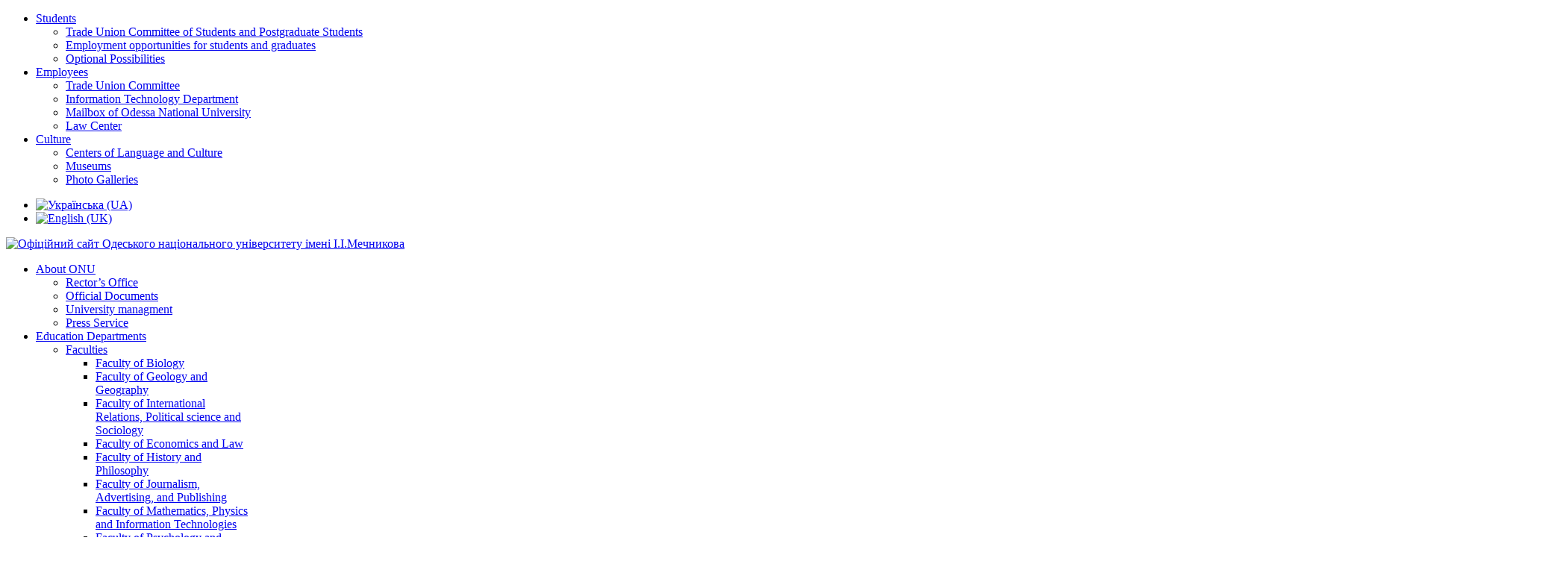

--- FILE ---
content_type: text/html; charset=utf-8
request_url: https://onu.edu.ua/en/international-cooperation/the-head-of-the-department-of-theory-and-practice-of-translation
body_size: 13924
content:
    


    


<!DOCTYPE html>
<html  lang="uk-ua">
<head>
	<base href="https://onu.edu.ua/en/international-cooperation/the-head-of-the-department-of-theory-and-practice-of-translation" />
	<meta http-equiv="content-type" content="text/html; charset=utf-8" />
	<meta name="keywords" content="ону, ону мечникова, мечникова одесса, мечникова, университет мечникова, одеський національний університет імені і. і. мечникова, мечникова одесса поступление, одеський національний університет, onu, Odessa I.I. Mechnikov national university" />
	<meta name="robots" content="max-snippet:-1, max-image-preview:large, max-video-preview:-1" />
	<meta name="twitter:card" content="summary" />
	<meta name="twitter:title" content="The Head of the Department of Theory and Practice of Translation" />
	<meta name="twitter:description" content="The Head of the Department of Theory and Practice of Translation, Associate Professor Iryna Raevska and Department’s Associate Professor Olga Grynko visited Brussels with a study tour to the European..." />
	<meta name="description" content="The Head of the Department of Theory and Practice of Translation, Associate Professor Iryna Raevska and Department’s Associate Professor Olga Grynko v..." />
	<meta name="generator" content="Odessa I.I. Mechnikov national university" />
	<title>The Head of the Department of Theory and Practice of Translation</title>
	<link href="/en/international-cooperation/the-head-of-the-department-of-theory-and-practice-of-translation" rel="canonical" />
	<link href="/favicon.ico" rel="shortcut icon" type="image/vnd.microsoft.icon" />
	<link href="https://cdn.jsdelivr.net/npm/magnific-popup@1.1.0/dist/magnific-popup.min.css" rel="stylesheet" type="text/css" />
	<link href="https://cdn.jsdelivr.net/npm/simple-line-icons@2.4.1/css/simple-line-icons.css" rel="stylesheet" type="text/css" />
	<link href="/components/com_k2/css/k2.css?v=2.10.3&b=20200429" rel="stylesheet" type="text/css" />
	<link href="https://onu.edu.ua/plugins/system/ytshortcodes/shortcodes/gallery/css/gallery.css" rel="stylesheet" type="text/css" />
	<link href="/plugins/system/jce/css/content.css?aa754b1f19c7df490be4b958cf085e7c" rel="stylesheet" type="text/css" />
	<link href="/templates/sj_university2/asset/bootstrap/css/bootstrap.min.css" rel="stylesheet" type="text/css" />
	<link href="/templates/sj_university2/css/system/sticky.css" rel="stylesheet" type="text/css" />
	<link href="/templates/sj_university2/css/template-default.css" rel="stylesheet" type="text/css" />
	<link href="/templates/sj_university2/css/system/pattern.css" rel="stylesheet" type="text/css" />
	<link href="/templates/sj_university2/css/your_css.css" rel="stylesheet" type="text/css" />
	<link href="/templates/sj_university2/asset/fonts/awesome/css/font-awesome.min.css" rel="stylesheet" type="text/css" />
	<link href="/templates/sj_university2/css/responsive.css" rel="stylesheet" type="text/css" />
	<link href="https://onu.edu.ua/plugins/system/ytshortcodes/shortcodes/qrcode/css/qr-code.css" rel="stylesheet" type="text/css" />
	<link href="https://onu.edu.ua/plugins/system/ytshortcodes/shortcodes/social_icon/css/social_icon.css" rel="stylesheet" type="text/css" />
	<link href="/modules/mod_jbcookies/assets/css/jbcookies.css?f2bd5bc72cc20fbea1d23892b262a660" rel="stylesheet" type="text/css" />
	<link href="/modules/mod_sj_flat_menu/assets/css/styles-responsive.css" rel="stylesheet" type="text/css" />
	<link href="/modules/mod_sj_flat_menu/assets/css/styles.css" rel="stylesheet" type="text/css" />
	<link href="/media/mod_languages/css/template.css" rel="stylesheet" type="text/css" />
	<link href="/plugins/system/ytshortcodes/assets/css/shortcodes.css" rel="stylesheet" type="text/css" />
	<link href="https://onu.edu.ua/plugins/system/ytshortcodes/assets/css/font-awesome.min.css" rel="stylesheet" type="text/css" />
	<link href="/media/system/css/modal.css?f2bd5bc72cc20fbea1d23892b262a660" rel="stylesheet" type="text/css" />
	<style type="text/css">

                        /* K2 - Magnific Popup Overrides */
                        .mfp-iframe-holder {padding:10px;}
                        .mfp-iframe-holder .mfp-content {max-width:100%;width:100%;height:100%;}
                        .mfp-iframe-scaler iframe {background:#fff;padding:10px;box-sizing:border-box;box-shadow:none;}
                    #gallery_6969138aadf3214416751211768493962 .item-gallery{padding:5px; border: 0px solid #4e9e41}.container{width:1250px}
	</style>
	<script type="application/json" class="joomla-script-options new">{"csrf.token":"124ab07a456e3a44ba31d137364ebb15","system.paths":{"root":"","base":""}}</script>
	<script src="/media/jui/js/jquery.min.js?f2bd5bc72cc20fbea1d23892b262a660" type="text/javascript"></script>
	<script src="/media/jui/js/jquery-noconflict.js?f2bd5bc72cc20fbea1d23892b262a660" type="text/javascript"></script>
	<script src="/media/jui/js/jquery-migrate.min.js?f2bd5bc72cc20fbea1d23892b262a660" type="text/javascript"></script>
	<script src="https://cdn.jsdelivr.net/npm/magnific-popup@1.1.0/dist/jquery.magnific-popup.min.js" type="text/javascript"></script>
	<script src="/media/k2/assets/js/k2.frontend.js?v=2.10.3&b=20200429&sitepath=/" type="text/javascript"></script>
	<script src="https://onu.edu.ua/plugins/system/ytshortcodes/assets/js/jquery.prettyPhoto.js" type="text/javascript"></script>
	<script src="https://onu.edu.ua/templates/sj_university2/asset/bootstrap/js/bootstrap.min.js" type="text/javascript"></script>
	<script src="https://onu.edu.ua/templates/sj_university2/js/ytsticky.js" type="text/javascript"></script>
	<script src="https://onu.edu.ua/templates/sj_university2/js/yt-script.js" type="text/javascript"></script>
	<script src="https://onu.edu.ua/templates/sj_university2/menusys/class/mega/assets/jquery.megamenu.js" type="text/javascript"></script>
	<script src="https://onu.edu.ua/templates/sj_university2/menusys/class/common/js/jquery.easing.1.3.js" type="text/javascript"></script>
	<script src="https://onu.edu.ua/plugins/system/ytshortcodes/assets/js/prettify.js" type="text/javascript"></script>
	<script src="https://onu.edu.ua/plugins/system/ytshortcodes/assets/js/shortcodes.js" type="text/javascript"></script>
	<script src="/media/system/js/mootools-core.js?f2bd5bc72cc20fbea1d23892b262a660" type="text/javascript"></script>
	<script src="/media/system/js/core.js?f2bd5bc72cc20fbea1d23892b262a660" type="text/javascript"></script>
	<script src="/media/system/js/mootools-more.js?f2bd5bc72cc20fbea1d23892b262a660" type="text/javascript"></script>
	<script src="/media/system/js/modal.js?f2bd5bc72cc20fbea1d23892b262a660" type="text/javascript"></script>
	<script type="application/x-k2-headers">
{"Last-Modified": "Fri, 19 Apr 2024 09:44:32 GMT", "ETag": "ddc4b3d94097067f3ff3382118f9b76a"}
	</script>
	<script type="application/ld+json">

                {
                    "@context": "https://schema.org",
                    "@type": "Article",
                    "mainEntityOfPage": {
                        "@type": "WebPage",
                        "@id": "https://onu.edu.ua/en/international-cooperation/the-head-of-the-department-of-theory-and-practice-of-translation"
                    },
                    "url": "https://onu.edu.ua/en/international-cooperation/the-head-of-the-department-of-theory-and-practice-of-translation",
                    "headline": "The Head of the Department of Theory and Practice of Translation",
                    "datePublished": "2024-04-19 09:44:32",
                    "dateModified": "2024-04-19 09:44:32",
                    "author": {
                        "@type": "Person",
                        "name": "Редактор",
                        "url": "https://onu.edu.ua/en/international-cooperation/author/236-pedaktop"
                    },
                    "publisher": {
                        "@type": "Organization",
                        "name": "Офіційний сайт Одеського національного університету імені І.І.Мечникова",
                        "url": "https://onu.edu.ua/",
                        "logo": {
                            "@type": "ImageObject",
                            "name": "Офіційний сайт Одеського національного університету імені І.І.Мечникова",
                            "width": "",
                            "height": "",
                            "url": "https://onu.edu.ua/"
                        }
                    },
                    "articleSection": "https://onu.edu.ua/en/international-cooperation",
                    "keywords": "ону, ону мечникова, мечникова одесса, мечникова, университет мечникова, одеський національний університет імені і. і. мечникова, мечникова одесса поступление, одеський національний університет, onu, Odessa I.I. Mechnikov national university",
                    "description": "The Head of the Department of Theory and Practice of Translation, Associate Professor Iryna Raevska and Department’s Associate Professor Olga Grynko visited Brussels with a study tour to the European Parliament. The visit has become a part of the grant programme awarded to our Master&#039;s degree programme &quot;Translation from the English and a Second Foreign Language into Ukrainian&quot;. Within the grant implementation, the programme is focused on conference interpreting training. ",
                    "articleBody": "The Head of the Department of Theory and Practice of Translation, Associate Professor Iryna Raevska and Department’s Associate Professor Olga Grynko visited Brussels with a study tour to the European Parliament. The visit has become a part of the grant programme awarded to our Master&#039;s degree programme &quot;Translation from the English and a Second Foreign Language into Ukrainian&quot;. Within the grant implementation, the programme is focused on conference interpreting training.   Five Ukrainian universities from Odesa, Lviv, Kropyvnytskyi, Kharkiv and Ivano-Frankivsk won the EU Parliament’s grants to train conference interpreters. It was an extremely busy week, full of meetings, communication, training, and networking. The format of the meetings was interactive and engaging. The representatives of various Directorates-Generals and units of the European Parliament spoke about various aspects of EU multilingualism policy and the growing need for Ukrainian interpreters. In their turn, the representatives of the Ukrainian universities outlined the peculiarities and challenges of interpreter training in Ukraine. Both organisers and visit’s participants expressed their hope that this visit would be the beginning of close and fruitful cooperation between the European institutions and Ukrainian universities specialising in conference interpreting training. Show all    "
                }
                
	</script>
	<script type="text/javascript">

		jQuery(function($) {
			SqueezeBox.initialize({});
			initSqueezeBox();
			$(document).on('subform-row-add', initSqueezeBox);

			function initSqueezeBox(event, container)
			{
				SqueezeBox.assign($(container || document).find('a.modal').get(), {
					parse: 'rel'
				});
			}
		});

		window.jModalClose = function () {
			SqueezeBox.close();
		};

		// Add extra modal close functionality for tinyMCE-based editors
		document.onreadystatechange = function () {
			if (document.readyState == 'interactive' && typeof tinyMCE != 'undefined' && tinyMCE)
			{
				if (typeof window.jModalClose_no_tinyMCE === 'undefined')
				{
					window.jModalClose_no_tinyMCE = typeof(jModalClose) == 'function'  ?  jModalClose  :  false;

					jModalClose = function () {
						if (window.jModalClose_no_tinyMCE) window.jModalClose_no_tinyMCE.apply(this, arguments);
						tinyMCE.activeEditor.windowManager.close();
					};
				}

				if (typeof window.SqueezeBoxClose_no_tinyMCE === 'undefined')
				{
					if (typeof(SqueezeBox) == 'undefined')  SqueezeBox = {};
					window.SqueezeBoxClose_no_tinyMCE = typeof(SqueezeBox.close) == 'function'  ?  SqueezeBox.close  :  false;

					SqueezeBox.close = function () {
						if (window.SqueezeBoxClose_no_tinyMCE)  window.SqueezeBoxClose_no_tinyMCE.apply(this, arguments);
						tinyMCE.activeEditor.windowManager.close();
					};
				}
			}
		};
		
	</script>
	<script type="text/javascript">var TMPL_NAME = "sj_university2";var TMPL_COOKIE = ["bgimage","themecolor","templateLayout","menustyle","activeNotice","typelayout"];</script>
	<!-- Start: Google Structured Data -->
			
<script type="application/ld+json" data-type="gsd">
{
    "@context": "https://schema.org",
    "@type": "BreadcrumbList",
    "itemListElement": [
        {
            "@type": "ListItem",
            "position": 1,
            "name": "Home",
            "item": "https://onu.edu.ua/en/"
        },
        {
            "@type": "ListItem",
            "position": 2,
            "name": "International cooperation",
            "item": "https://onu.edu.ua/en/international-cooperation"
        },
        {
            "@type": "ListItem",
            "position": 3,
            "name": "The Head of the Department of Theory and Practice of Translation",
            "item": "https://onu.edu.ua/en/international-cooperation/the-head-of-the-department-of-theory-and-practice-of-translation"
        }
    ]
}
</script>
			<!-- End: Google Structured Data -->

<link href="https://fonts.googleapis.com/css?family=Montserrat&amp;subset=latin,latin-ext" rel="stylesheet" type="text/css">
    <meta name="HandheldFriendly" content="true"/>
	<meta name="format-detection" content="telephone=no">
	<meta name="apple-mobile-web-app-capable" content="YES" />
    <!--<meta http-equiv="content-type" content="text/html; charset=utf-8" />-->
	
	<!-- META FOR IOS & HANDHELD -->
			<meta name="viewport" content="width=device-width, initial-scale=1.0, user-scalable=yes"/>
		
	<!-- LINK FOR FAVICON -->
			<link rel="icon" type="image/x-icon" href="/images/favicon.ico" />
    	
    
	<!-- Google Tag Manager -->
<script>(function(w,d,s,l,i){w[l]=w[l]||[];w[l].push({'gtm.start':
new Date().getTime(),event:'gtm.js'});var f=d.getElementsByTagName(s)[0],
j=d.createElement(s),dl=l!='dataLayer'?'&l='+l:'';j.async=true;j.src=
'https://www.googletagmanager.com/gtm.js?id='+i+dl;f.parentNode.insertBefore(j,f);
})(window,document,'script','dataLayer','GTM-NNZ3HMD');</script>
<!-- End Google Tag Manager -->
</head>
<body id="bd" class="home-layout1 res" >
	
	<!-- Google Tag Manager (noscript) -->
<noscript><iframe src="https://www.googletagmanager.com/ns.html?id=GTM-NNZ3HMD"
height="0" width="0" style="display:none;visibility:hidden"></iframe></noscript>
<!-- End Google Tag Manager (noscript) -->
<div id="fb-root"></div>
<script async defer src="https://connect.facebook.net/en_US/sdk.js#xfbml=1&version=v3.2"></script>
	<div id="yt_wrapper" class="layout-wide">
		
		<header id="yt_header" class="block">						<div class="container">
							<div class="row">
									<div id="top1"  class="col-md-8 " >
			
<ul class="menu ">
<li class="item-1450 deeper parent"><a href="/en/infostud" >Students</a><ul class="yt-list"><li class="item-1453"><a href="http://studprofkom.onu.edu.ua/" >Trade Union Committee of Students and Postgraduate Students</a></li><li class="item-1458"><a href="/en/infostud/employment" >Employment opportunities for students and graduates</a></li><li class="item-1459"><a href="/en/infostud/opportun" >Optional Possibilities</a></li></ul></li><li class="item-1462 deeper parent"><a href="/en/lawcenter" >Employees</a><ul class="yt-list"><li class="item-1463"><a href="http://profcom.onu.edu.ua/" >Trade Union Committee</a></li><li class="item-1469"><a href="http://info.onu.edu.ua/" >Information Technology Department</a></li><li class="item-1471"><a href="http://mail.onu.edu.ua/" >Mailbox of Odessa National University</a></li><li class="item-1473"><a href="/en/lawcenter" >Law Center</a></li></ul></li><li class="item-1498 deeper parent"><a href="/en/culture" >Culture</a><ul class="yt-list"><li class="item-1499"><a href="/en/?Itemid=1882" >Centers of Language and Culture</a></li><li class="item-1501"><a href="/en/culture/museums" >Museums</a></li><li class="item-1502"><a href="/en/culture/gallery" >Photo Galleries</a></li></ul></li></ul>

		</div>
				<div id="top2"  class="col-md-4 " >
			    	
	<div class="module  " >
	    	    <div class="modcontent clearfix">
			<div class="mod-languages ">

	<ul class="lang-inline">
						<li class="" >
			<a href="/uk/mizhnarodne-spivrobitnytstvo">
							<img src="/media/mod_languages/images/uk_ua.gif" alt="Українська (UA)" title="Українська (UA)" />						</a>
			</li>
								<li class="lang-active" >
			<a href="/en/international-cooperation">
							<img src="/media/mod_languages/images/en_gb.gif" alt="English (UK)" title="English (UK)" />						</a>
			</li>
				</ul>

</div>

<script type="text/javascript">
jQuery(document).ready(function($) {
	var ua = navigator.userAgent,
	_device = (ua.match(/iPad/i)||ua.match(/iPhone/i)||ua.match(/iPod/i)) ? "smartphone" : "desktop";
	
	if(_device == "desktop") {
		$(".mod-languages").bind('hover', function() {
			$(this).children(".dropdown-toggle").addClass(function(){
				if($(this).hasClass("open")){
					$(this).removeClass("open");
					return "";
				}
				return "open";
			});
			$(this).children(".dropdown-menu").slideToggle();
		});
	}else{
		$('.mod-languages .dropdown-toggle').bind('touchstart', function(){
			$('.mod-languages .dropdown-menu').toggle();
		});
	}
});
</script>	    </div>
	</div>
    
		</div>
									</div>
						</div>
						
                    </header>			<nav id="yt_menuwrap" class="block">						<div class="container">
							<div class="row">
									<div id="yt_logo" class="col-md-3 col-sm-12"  >
						
			<a class="logo" href="/" title="Офіційний сайт Одеського національного університету імені І.І.Мечникова">
				<img data-placeholder="no" src="https://onu.edu.ua/images/logo_eng.svg" alt="Офіційний сайт Одеського національного університету імені І.І.Мечникова" style="width:autopx;height:autopx;"  />
			</a>
           
                </div>
				<div id="yt_mainmenu" class="col-md-9 col-sm-12 "  >
			<ul id="meganavigator" class="clearfix navi "><li class="level1 first havechild ">
	<a title="About ONU" class="level1 first havechild  item-link" href="https://onu.edu.ua/"><span class="menu-title">About ONU</span></a>	
			<!-- open mega-content div -->
		<div class="level2 menu mega-content" >
			<div class="mega-content-inner clearfix" style="width:500px">
			
				
									<div class="mega-col first more" style="width:50%;">
						<ul class="subnavi level2"><li class="level2 first ">
	<a title="Rector’s Office" class="level2 first  item-link" href="/en/geninfo/rectorate"><span class="menu-title">Rector’s Office</span></a>	
	</li>

<li class="level2 last ">
	<a title="Official Documents" class="level2 last  item-link" href="/en/geninfo/official-documents"><span class="menu-title">Official Documents</span></a>	
	</li>

</ul>					</div>
									<div class="mega-col last more" style="width:50%;">
						<ul class="subnavi level2"><li class="level2 first ">
	<a title="University managment" class="level2 first  item-link" href="/en/geninfo/contactus"><span class="menu-title">University managment</span></a>	
	</li>

<li class="level2 last ">
	<a title="Press Service" class="level2 last  item-link" href="https://onu.edu.ua/uk/geninfo/press"><span class="menu-title">Press Service</span></a>	
	</li>

</ul>					</div>
							
		</div>
	</div>
		</li>

<li class="level1 havechild ">
	<a title="Education Departments" class="level1 havechild  item-link" href="/en/structure"><span class="menu-title">Education Departments</span></a>	
			<!-- open mega-content div -->
		<div class="level2 menu mega-content" >
			<div class="mega-content-inner clearfix" >
			
				
									<div class="mega-col first one" >
						<ul class="subnavi level2"><li class="level2 first havechild ">
	<a title="Faculties" class="level2 first havechild  item-link" href="/en/structure/faculty"><span class="menu-title">Faculties</span></a>	
			<!-- open mega-content div -->
		<div class="level3 menu mega-content" >
			<div class="mega-content-inner clearfix" style="width:500px">
			
				
									<div class="mega-col first more" style="width:50%;">
						<ul class="subnavi level3"><li class="level3 first ">
	<a title="Faculty of Biology " class="level3 first  item-link" href="http://onu.edu.ua/en/structure/faculty/bio"><span class="menu-title">Faculty of Biology </span></a>	
	</li>

<li class="level3 ">
	<a title="Faculty of Geology and Geography " class="level3  item-link" href="http://onu.edu.ua/en/structure/faculty/ggf"><span class="menu-title">Faculty of Geology and Geography </span></a>	
	</li>

<li class="level3 ">
	<a title="Faculty of International Relations, Political science and Sociology" class="level3  item-link" href="http://onu.edu.ua/en/structure/faculty/isn"><span class="menu-title">Faculty of International Relations, Political science and Sociology</span></a>	
	</li>

<li class="level3 ">
	<a title="Faculty of Economics and Law " class="level3  item-link" href="http://onu.edu.ua/en/structure/faculty/epf"><span class="menu-title">Faculty of Economics and Law </span></a>	
	</li>

<li class="level3 last ">
	<a title="Faculty of History and Philosophy " class="level3 last  item-link" href="http://onu.edu.ua/en/structure/faculty/history"><span class="menu-title">Faculty of History and Philosophy </span></a>	
	</li>

</ul>					</div>
									<div class="mega-col last more" style="width:50%;">
						<ul class="subnavi level3"><li class="level3 first ">
	<a title="Faculty of Journalism, Advertising, and Publishing " class="level3 first  item-link" href="http://onu.edu.ua/en/structure/faculty/journal"><span class="menu-title">Faculty of Journalism, Advertising, and Publishing </span></a>	
	</li>

<li class="level3 ">
	<a title="Faculty of Mathematics, Physics and Information Technologies" class="level3  item-link" href="http://onu.edu.ua/en/structure/faculty/imem"><span class="menu-title">Faculty of Mathematics, Physics and Information Technologies</span></a>	
	</li>

<li class="level3 ">
	<a title="Faculty of Psychology and Social Work" class="level3  item-link" href="http://onu.edu.ua/en/structure/faculty/iipo"><span class="menu-title">Faculty of Psychology and Social Work</span></a>	
	</li>

<li class="level3 ">
	<a title="Faculty of Romance and Germanic Philology " class="level3  item-link" href="http://onu.edu.ua/en/structure/faculty/rgf"><span class="menu-title">Faculty of Romance and Germanic Philology </span></a>	
	</li>

<li class="level3 last ">
	<a title="Faculty of Chemistry " class="level3 last  item-link" href="http://onu.edu.ua/en/structure/faculty/chem"><span class="menu-title">Faculty of Chemistry </span></a>	
	</li>

</ul>					</div>
							
		</div>
	</div>
		</li>

<li class="level2 last ">
	<a title="Other Education Departments" class="level2 last  item-link" href="/en/structure/filials"><span class="menu-title">Other Education Departments</span></a>	
	</li>

</ul>					</div>
							
		</div>
	</div>
		</li>

<li class="level1 havechild ">
	<a title="Entrants" class="level1 havechild  item-link" href="http://vstup.onu.edu.ua/"><span class="menu-title">Entrants</span></a>	
			<!-- open mega-content div -->
		<div class="level2 menu mega-content" >
			<div class="mega-content-inner clearfix" style="width:500px">
			
				
									<div class="mega-col first more" style="width:50%;">
						<ul class="subnavi level2"><li class="level2 first ">
	<a title="International Students" class="level2 first  item-link" href="http://imo.onu.edu.ua/en/"><span class="menu-title">International Students</span></a>	
	</li>

</ul>					</div>
									<div class="mega-col last more" style="width:50%;">
						<ul class="subnavi level2"><li class="level2 first ">
	<a title="Educational programs in English" class="level2 first  item-link" href="/en/educational-programs-in-english"><span class="menu-title">Educational programs in English</span></a>	
	</li>

</ul>					</div>
							
		</div>
	</div>
		</li>

<li class="level1 havechild ">
	<a title="International Relations" class="level1 havechild  item-link" href="/en/inter-depart"><span class="menu-title">International Relations</span></a>	
			<!-- open mega-content div -->
		<div class="level2 menu mega-content" >
			<div class="mega-content-inner clearfix" style="width:500px">
			
				
									<div class="mega-col first more" style="width:50%;">
						<ul class="subnavi level2"><li class="level2 first ">
	<a title="Office for International Relations" class="level2 first  item-link" href="/en/inter-depart"><span class="menu-title">Office for International Relations</span></a>	
	</li>

<li class="level2 ">
	<a title="Erasmus Office" class="level2  item-link" href="/en/erasmus"><span class="menu-title">Erasmus Office</span></a>	
	</li>

<li class="level2 last ">
	<a title="Preparatory Department for International Students" class="level2 last  item-link" href="http://imo.onu.edu.ua/en/preparatory-department"><span class="menu-title">Preparatory Department for International Students</span></a>	
	</li>

</ul>					</div>
									<div class="mega-col last more" style="width:50%;">
						<ul class="subnavi level2"><li class="level2 first ">
	<a title="Centers of Language and Culture" class="level2 first  item-link" href="/en/culture/languages"><span class="menu-title">Centers of Language and Culture</span></a>	
	</li>

<li class="level2 ">
	<a title="Academic research projects" class="level2  item-link" href="/en/academic-projects"><span class="menu-title">Academic research projects</span></a>	
	</li>

<li class="level2 last ">
	<a title="Institute of International Education " class="level2 last  item-link" href="http://imo.onu.edu.ua/en/"><span class="menu-title">Institute of International Education </span></a>	
	</li>

</ul>					</div>
							
		</div>
	</div>
		</li>

<li class="level1 last havechild ">
	<a title="Research" class="level1 last havechild  item-link" href="/en/science"><span class="menu-title">Research</span></a>	
			<!-- open mega-content div -->
		<div class="level2 menu mega-content" >
			<div class="mega-content-inner clearfix" style="width:500px">
			
				
									<div class="mega-col first more" style="width:50%;">
						<ul class="subnavi level2"><li class="level2 first ">
	<a title="Research Department" class="level2 first  item-link" href="/en/science/nauchdosl"><span class="menu-title">Research Department</span></a>	
	</li>

<li class="level2 ">
	<a title="Research Library" class="level2  item-link" href="/en/science/scientific_library"><span class="menu-title">Research Library</span></a>	
	</li>

<li class="level2 ">
	<a title="Botanic Garden" class="level2  item-link" href="/en/science/botanicgarden"><span class="menu-title">Botanic Garden</span></a>	
	</li>

<li class="level2 ">
	<a title="Scientific events" class="level2  item-link" href="/en/science/scientific-activities/science-conf"><span class="menu-title">Scientific events</span></a>	
	</li>

<li class="level2 last ">
	<a title="Regulatory documents" class="level2 last  item-link" href="/en/science/current-dev"><span class="menu-title">Regulatory documents</span></a>	
	</li>

</ul>					</div>
									<div class="mega-col last more" style="width:50%;">
						<ul class="subnavi level2"><li class="level2 first ">
	<a title="Scientific Publications" class="level2 first  item-link" href="http://lib.onu.edu.ua/en/periodicheskie-izdaniya-onu-arhiv/"><span class="menu-title">Scientific Publications</span></a>	
	</li>

<li class="level2 ">
	<a title="Academic Programs &quot;Totalitarian phenomenon&quot;" class="level2  item-link" href="/en/science/sprograms"><span class="menu-title">Academic Programs &quot;Totalitarian phenomenon&quot;</span></a>	
	</li>

<li class="level2 ">
	<a title="NCP Horizon 2020" class="level2  item-link" href="http://horizon.onu.edu.ua/"><span class="menu-title">NCP Horizon 2020</span></a>	
	</li>

<li class="level2 ">
	<a title="Specialized Examining Council for Doctoral Thesis Defense" class="level2  item-link" href="/en/science/spec_sci_council"><span class="menu-title">Specialized Examining Council for Doctoral Thesis Defense</span></a>	
	</li>

<li class="level2 last ">
	<a title="Young Scientists Community" class="level2 last  item-link" href="/en/science/young_academ"><span class="menu-title">Young Scientists Community</span></a>	
	</li>

</ul>					</div>
							
		</div>
	</div>
		</li>

</ul>	<script type="text/javascript">
				jQuery(function($){
            $('#meganavigator').megamenu({ 
            	'wrap':'#yt_menuwrap .container',
            	'easing': 'easeInQuad',
				'mm_timeout': '250',
				'justify':'left'
            });
	    });
		
	</script>
	
		<div id="yt-responivemenu" class="yt-resmenu ">
			<button data-target=".nav-collapse" data-toggle="collapse" class="btn btn-navbar collapsed" type="button">
				<i class="fa fa-bars"></i> Menu			</button>
			<div id="resmenu_sidebar" class="nav-collapse collapse" >
				<ul class="nav resmenu">
				    <li class="haveChild level1"><a title="About ONU" href='https://onu.edu.ua/'>About ONU</a>							<span class="menuress-toggle"></span>
            				<div class="res-wrapnav">
				<ul class="nav">
			    <li><a title="Rector’s Office" href='/en/geninfo/rectorate'>Rector’s Office</a>        </li>
        <li><a title="Official Documents" href='/en/geninfo/official-documents'>Official Documents</a>        </li>
        <li><a title="University managment" href='/en/geninfo/contactus'>University managment</a>        </li>
        <li><a title="Press Service" href='https://onu.edu.ua/uk/geninfo/press'>Press Service</a>        </li>
    				</ul>
				</div>
			</li>
            <li class="haveChild level1"><a title="Education Departments" href='/en/structure'>Education Departments</a>							<span class="menuress-toggle"></span>
            				<div class="res-wrapnav">
				<ul class="nav">
			    <li class="haveChild level2"><a title="Faculties" href='/en/structure/faculty'>Faculties</a>							<span class="menuress-toggle"></span>
            				<div class="res-wrapnav">
				<ul class="nav">
			    <li><a title="Faculty of Biology " href='http://onu.edu.ua/en/structure/faculty/bio'>Faculty of Biology </a>        </li>
        <li><a title="Faculty of Geology and Geography " href='http://onu.edu.ua/en/structure/faculty/ggf'>Faculty of Geology and Geography </a>        </li>
        <li><a title="Faculty of International Relations, Political science and Sociology" href='http://onu.edu.ua/en/structure/faculty/isn'>Faculty of International Relations, Political science and Sociology</a>        </li>
        <li><a title="Faculty of Economics and Law " href='http://onu.edu.ua/en/structure/faculty/epf'>Faculty of Economics and Law </a>        </li>
        <li><a title="Faculty of History and Philosophy " href='http://onu.edu.ua/en/structure/faculty/history'>Faculty of History and Philosophy </a>        </li>
        <li><a title="Faculty of Journalism, Advertising, and Publishing " href='http://onu.edu.ua/en/structure/faculty/journal'>Faculty of Journalism, Advertising, and Publishing </a>        </li>
        <li><a title="Faculty of Mathematics, Physics and Information Technologies" href='http://onu.edu.ua/en/structure/faculty/imem'>Faculty of Mathematics, Physics and Information Technologies</a>        </li>
        <li><a title="Faculty of Psychology and Social Work" href='http://onu.edu.ua/en/structure/faculty/iipo'>Faculty of Psychology and Social Work</a>        </li>
        <li><a title="Faculty of Romance and Germanic Philology " href='http://onu.edu.ua/en/structure/faculty/rgf'>Faculty of Romance and Germanic Philology </a>        </li>
        <li><a title="Faculty of Chemistry " href='http://onu.edu.ua/en/structure/faculty/chem'>Faculty of Chemistry </a>        </li>
    				</ul>
				</div>
			</li>
            <li><a title="Other Education Departments" href='/en/structure/filials'>Other Education Departments</a>        </li>
    				</ul>
				</div>
			</li>
            <li class="haveChild level1"><a title="Entrants" href='http://vstup.onu.edu.ua/'>Entrants</a>							<span class="menuress-toggle"></span>
            				<div class="res-wrapnav">
				<ul class="nav">
			    <li><a title="International Students" href='http://imo.onu.edu.ua/en/'>International Students</a>        </li>
        <li><a title="Educational programs in English" href='/en/educational-programs-in-english'>Educational programs in English</a>        </li>
    				</ul>
				</div>
			</li>
            <li class="haveChild level1"><a title="International Relations" href='/en/inter-depart'>International Relations</a>							<span class="menuress-toggle"></span>
            				<div class="res-wrapnav">
				<ul class="nav">
			    <li><a title="Office for International Relations" href='/en/inter-depart'>Office for International Relations</a>        </li>
        <li><a title="Erasmus Office" href='/en/erasmus'>Erasmus Office</a>        </li>
        <li><a title="Preparatory Department for International Students" href='http://imo.onu.edu.ua/en/preparatory-department'>Preparatory Department for International Students</a>        </li>
        <li><a title="Centers of Language and Culture" href='/en/culture/languages'>Centers of Language and Culture</a>        </li>
        <li><a title="Academic research projects" href='/en/academic-projects'>Academic research projects</a>        </li>
        <li><a title="Institute of International Education " href='http://imo.onu.edu.ua/en/'>Institute of International Education </a>        </li>
    				</ul>
				</div>
			</li>
            <li class="haveChild level1"><a title="Research" href='/en/science'>Research</a>							<span class="menuress-toggle"></span>
            				<div class="res-wrapnav">
				<ul class="nav">
			    <li><a title="Research Department" href='/en/science/nauchdosl'>Research Department</a>        </li>
        <li><a title="Research Library" href='/en/science/scientific_library'>Research Library</a>        </li>
        <li><a title="Botanic Garden" href='/en/science/botanicgarden'>Botanic Garden</a>        </li>
        <li><a title="Scientific events" href='/en/science/scientific-activities/science-conf'>Scientific events</a>        </li>
        <li><a title="Regulatory documents" href='/en/science/current-dev'>Regulatory documents</a>        </li>
        <li><a title="Scientific Publications" href='http://lib.onu.edu.ua/en/periodicheskie-izdaniya-onu-arhiv/'>Scientific Publications</a>        </li>
        <li><a title="Academic Programs &quot;Totalitarian phenomenon&quot;" href='/en/science/sprograms'>Academic Programs &quot;Totalitarian phenomenon&quot;</a>        </li>
        <li><a title="NCP Horizon 2020" href='http://horizon.onu.edu.ua/'>NCP Horizon 2020</a>        </li>
        <li><a title="Specialized Examining Council for Doctoral Thesis Defense" href='/en/science/spec_sci_council'>Specialized Examining Council for Doctoral Thesis Defense</a>        </li>
        <li><a title="Young Scientists Community" href='/en/science/young_academ'>Young Scientists Community</a>        </li>
    				</ul>
				</div>
			</li>
        				</ul>
			</div>
			
		</div>
	<script type="text/javascript">
	
	/*jQuery(document).click(function (e) {
		if (!jQuery(e.target).hasClass("nav-collapse") && jQuery(e.target).parents(".nav-collapse").length === 0) {
				jQuery('#resmenu_sidebar').removeClass('in');
		}
	});*/
	
	jQuery(document).ready(function($) {
		$('.btn-navbar').click(function(){
				$(this).children().toggleClass('fa-times');
		});
		$("ul.resmenu li.haveChild").each(function() {
			$(this).children(".res-wrapnav").css('display', 'none');
			var ua = navigator.userAgent,
			event = (ua.match(/iPad/i)) ? "touchstart" : "click";
			$(this).children(".menuress-toggle").bind(event, function() {
				
				$(this).siblings(".res-wrapnav").slideDown(350);
				$(this).parent().siblings("li").children(".res-wrapnav").slideUp(350);
				$(this).parent().siblings("li").removeClass("active");
				
				$(this).parent().addClass(function(){
					if($(this).hasClass("active")){
						$(this).removeClass("active");
						$(this).children(".res-wrapnav").slideToggle();
						return "";
					}
					return "active";
				});
				
				
			});
			
		});
		
	});
</script>        </div>
									</div>
						</div>
						
                    </nav>			<section id="yt_breadcrumb" class="block">						<div class="container">
							<div class="row">
									<div id="breadcrumb"  class="col-sm-12" >
			    	
	<div class="module  " >
	    	    <div class="modcontent clearfix">
			
<ul class="breadcrumb">
	<li><a href="/en/" class="pathway">Home</a><span class="divider">/</span></li><li><a href="/en/international-cooperation" class="pathway">International cooperation</a><span class="divider">/</span></li><li class="active"><span>The Head of the Department of Theory and Practice of Translation</span></li></ul>
	    </div>
	</div>
    
		</div>
									</div>
						</div>
						
                    </section>			<section id="content" class="   no-right block com_k2">						
						<div  class="container">
							<div  class="row">
								<aside id="content_left" class="col-md-3 col-sm-12">		<div id="left"   class="col-sm-12" >
			    	
	<div class="module  " >
	    	    <div class="modcontent clearfix">
			
    <div class="pretext"></div>

			<!--[if lt IE 9]><ul class="sj-flat-menu accordion-menu  lt-ie9 " id="sj_flat_menu_4403046761768493962"><![endif]-->
			<!--[if IE 9]><ul class="sj-flat-menu accordion-menu " id="sj_flat_menu_4403046761768493962"><![endif]-->
			<!--[if gt IE 9]><!--><ul class="sj-flat-menu accordion-menu " id="sj_flat_menu_4403046761768493962"><!--<![endif]-->
            <li ><div class='fm-item '><div class='fm-button' ></div><div class='fm-link' ><a  href='/en/events'>Events</a></div></div></li><li ><div class='fm-item '><div class='fm-button' ></div><div class='fm-link' ><a  href='/en/announcement'>Announcement</a></div></div></li><li ><div class='fm-item '><div class='fm-button' ><img class='fm-icon' title='Faculties' alt='Faculties' src='https://onu.edu.ua/modules/mod_sj_flat_menu/assets/images/icon_normal.png'/></div><div class='fm-link' ><a  href='/en/faculties'>Faculties</a></div></div><div class='fm-container'><ul><li ><div class='fm-item '><div class='fm-button' ></div><div class='fm-link' ><a  href='/en/faculties/faculty-of-biology'>Faculty of Biology</a></div></div></li><li ><div class='fm-item '><div class='fm-button' ></div><div class='fm-link' ><a  href='/en/faculties/faculty-of-geology-and-geography'>Faculty of Geology and Geography</a></div></div></li><li ><div class='fm-item '><div class='fm-button' ></div><div class='fm-link' ><a  href='/en/faculties/faculty-of-international-relations-political-science-and-sociology'>Faculty of International Relations, Political science and Sociology</a></div></div></li><li ><div class='fm-item '><div class='fm-button' ></div><div class='fm-link' ><a  href='/en/faculties/faculty-of-economics-and-law'>Faculty of Economics and Law</a></div></div></li><li ><div class='fm-item '><div class='fm-button' ></div><div class='fm-link' ><a  href='/en/faculties/faculty-of-history-and-philosophy'>Faculty of History and Philosophy</a></div></div></li><li ><div class='fm-item '><div class='fm-button' ></div><div class='fm-link' ><a  href='/en/faculties/faculty-of-philology'>Faculty of Philology</a></div></div></li><li ><div class='fm-item '><div class='fm-button' ></div><div class='fm-link' ><a  href='/en/faculties/faculty-of-journalism-advertising-and-publishing'>Faculty of Journalism, Advertising, and Publishing</a></div></div></li><li ><div class='fm-item '><div class='fm-button' ></div><div class='fm-link' ><a  href='/en/faculties/faculty-of-mathematics-physics-and-information-technologies'>Faculty of Mathematics, Physics and Information Technologies</a></div></div></li><li ><div class='fm-item '><div class='fm-button' ></div><div class='fm-link' ><a  href='/en/faculties/faculty-of-psychology-and-social-work'>Faculty of Psychology and Social Work</a></div></div></li><li ><div class='fm-item '><div class='fm-button' ></div><div class='fm-link' ><a  href='/en/faculties/faculty-of-romance-and-germanic-philology'>Faculty of Romance and Germanic Philology</a></div></div></li><li ><div class='fm-item '><div class='fm-button' ></div><div class='fm-link' ><a  href='/en/faculties/faculty-of-chemistry'>Faculty of Chemistry</a></div></div></li><li ><div class='fm-item '><div class='fm-button' ></div><div class='fm-link' ><a  href='/en/faculties/institute-of-international-education'>Institute of International Education</a></div></div></li></ul></div></li><li  class=" fm-active "  ><div class='fm-item '><div class='fm-button' ></div><div class='fm-link' ><a  href='/en/international-cooperation'>International cooperation</a></div></div></li><li ><div class='fm-item '><div class='fm-button' ></div><div class='fm-link' ><a  href='/en/education'>Education</a></div></div></li><li ><div class='fm-item '><div class='fm-button' ></div><div class='fm-link' ><a  href='/en/administrative-news'>Administrative news</a></div></div></li><li ><div class='fm-item '><div class='fm-button' ></div><div class='fm-link' ><a  href='/en/research'>Research</a></div></div></li><li ><div class='fm-item '><div class='fm-button' ></div><div class='fm-link' ><a  href='/en/grants-and-scholarships'>Grants and scholarships</a></div></div>    </li>
</ul>
	
    <div class="posttext"></div>
<script type="text/javascript">
//<![CDATA[
jQuery(document).ready(function($){
	;(function(element){
		$element = $(element);
		$('li:first-child',$element).addClass("fm-first");
		$('li:last-child',$element).addClass("fm-last");
		$('.fm-container',$element).each(function(){
			$('ul > li',$(this)).eq(0).addClass("fm-first");
			$('ul > li:last-child',$(this)).addClass("fm-last");
		});
		if($('li.fm-active ',$element).length > 0){
			$('li.fm-active ',$element).parents($('li',$element)).addClass('fm-active');
		}
		
				$element.find(".fm-item").click(function(){
            
			var li = $(this).parent();
			if(!li.hasClass("fm-opened")){
				var fl_openedLi = li.parent().children(".fm-opened");
				var ul = li.children(".fm-container");
				if(ul.length > 0) {
										fl_openedLi.children(".fm-container").slideUp(800);	
										fl_openedLi.removeClass("fm-opened");
					fl_openedLi.children(".fm-item").children(".fm-button").children("img").attr("src", "https://onu.edu.ua/modules/mod_sj_flat_menu/assets/images/icon_normal.png");
					li.addClass("fm-opened");
					li.children(".fm-item").children(".fm-button").children("img").attr("src", "https://onu.edu.ua/modules/mod_sj_flat_menu/assets/images/icon_active.png");
										ul.slideDown(800);
									}
			}else{
								li.children(".fm-container").slideUp(800);
								li.removeClass("fm-opened");
				li.children(".fm-item").children(".fm-button").children("img").attr("src", "https://onu.edu.ua/modules/mod_sj_flat_menu/assets/images/icon_normal.png");
			}
			//return false;
		});
		// $("body").click(function(){
			// $(".fm-opened").removeClass("fm-opened");
			// $(".fm-container").hide(); 
			// $('.fm-item',$element).parent().children(".fm-item").children(".fm-button").children("img").attr("src", "");
		// });	
			
	
	})('#sj_flat_menu_4403046761768493962');
});
//]]>
</script>
	    </div>
	</div>
    
		</div>
		</aside> <div id="content_main" class="col-md-9">			<div id="system-message-container">
	</div>

                  <div id="yt_component">
             

<!-- Start K2 Item Layout -->
<span id="startOfPageId15938"></span>

<div id="k2Container" class="itemView">

	<!-- Plugins: BeforeDisplay -->
	
	<!-- K2 Plugins: K2BeforeDisplay -->
		
	
			<div class="itemHeader">
	  	  <!-- Item title -->
	  <h2 class="itemTitle">
					<div class="me-inline">
	  	The Head of the Department of Theory and Practice of Translation		</div>
	  			
					</ul>
		<ul style="text-align: inherit;">
			
	  </h2>
	  
		

  </div>

  <!-- Plugins: AfterDisplayTitle -->
  
  <!-- K2 Plugins: K2AfterDisplayTitle -->
  
	
	

  <div class="itemBody">

	  <!-- Plugins: BeforeDisplayContent -->
	  
	  <!-- K2 Plugins: K2BeforeDisplayContent -->
	  	
	  	  	  <!-- Item introtext -->
	  <div class="itemIntroText">
	  	<p>The Head of the Department of Theory and Practice of Translation, Associate Professor Iryna Raevska and Department’s Associate Professor Olga Grynko visited Brussels with a study tour to the European Parliament. The visit has become a part of the grant programme awarded to our Master's degree programme "Translation from the English and a Second Foreign Language into Ukrainian". Within the grant implementation, the programme is focused on conference interpreting training. </p>
	  </div>
	  	  	  <!-- Item fulltext -->
	  <div class="itemFullText">
	  	
<p> Five Ukrainian universities from Odesa, Lviv, Kropyvnytskyi, Kharkiv and Ivano-Frankivsk won the EU Parliament’s grants to train conference interpreters. It was an extremely busy week, full of meetings, communication, training, and networking. The format of the meetings was interactive and engaging. The representatives of various Directorates-Generals and units of the European Parliament spoke about various aspects of EU multilingualism policy and the growing need for Ukrainian interpreters. In their turn, the representatives of the Ukrainian universities outlined the peculiarities and challenges of interpreter training in Ukraine.</p>
<p>Both organisers and visit’s participants expressed their hope that this visit would be the beginning of close and fruitful cooperation between the European institutions and Ukrainian universities specialising in conference interpreting training.</p>
<div>
<div class="yt-gallery clearfix pull-center" id="gallery_6969138aadf3214416751211768493962"><div class = "yt-gallery-tabbed"><ul class="tabnav"><li class="showall active yt6969138aadf3b19366928571768493962"><span >Show all</span></li><li id=yt6969138aadf3b19366928571768493962 class="yt6969138aadf3b19366928571768493962"><span></span></li></ul></div><ul class="gallery-list clearfix">
<li class='yt6969138aadf3b19366928571768493962 masonry-brick yt6969138aadf3b19366928571768493962'><div class='item-gallery'><a title=' ' href='https://onu.edu.ua/pub/bank/userfiles/images/news/Mijnarodne_spiv/_IMG_1.jpg' data-rel='prettyPhoto[bkpGallery]'><div class='item-gallery-hover1'></div><h3 class='item-gallery-title  '> </h3><div class='image-overlay'></div><img src='https://onu.edu.ua/pub/bank/userfiles/images/news/Mijnarodne_spiv/_IMG_1.jpg' title=' ' alt=' ' /></a><h4 class='item-gallery-title  '> </h4></div></li>
<li class='yt6969138aadf3b19366928571768493962 masonry-brick yt6969138aadf3b19366928571768493962'><div class='item-gallery'><a title=' ' href='https://onu.edu.ua/pub/bank/userfiles/images/news/Mijnarodne_spiv/_IMG_2.jpeg' data-rel='prettyPhoto[bkpGallery]'><div class='item-gallery-hover1'></div><h3 class='item-gallery-title  '> </h3><div class='image-overlay'></div><img src='https://onu.edu.ua/pub/bank/userfiles/images/news/Mijnarodne_spiv/_IMG_2.jpeg' title=' ' alt=' ' /></a><h4 class='item-gallery-title  '> </h4></div></li>
<li class='yt6969138aadf3b19366928571768493962 masonry-brick yt6969138aadf3b19366928571768493962'><div class='item-gallery'><a title=' ' href='https://onu.edu.ua/pub/bank/userfiles/images/news/Mijnarodne_spiv/_IMG_3.jpeg' data-rel='prettyPhoto[bkpGallery]'><div class='item-gallery-hover1'></div><h3 class='item-gallery-title  '> </h3><div class='image-overlay'></div><img src='https://onu.edu.ua/pub/bank/userfiles/images/news/Mijnarodne_spiv/_IMG_3.jpeg' title=' ' alt=' ' /></a><h4 class='item-gallery-title  '> </h4></div></li>
</ul></div><script>
				jQuery(".yt6969138aadf3b19366928571768493962.masonry-brick").css("width","25%");
				  window.onresize = function(event) {
					var width = jQuery(window).width();
					if(width >= 1200)
					{
						jQuery(".yt6969138aadf3b19366928571768493962.masonry-brick").css("width","25%");
					}else if(width >= 992 && width < 1200)
					{
						jQuery(".yt6969138aadf3b19366928571768493962.masonry-brick").css("width","25%");
					}else if(width >= 768 && width < 992)
					{
						jQuery(".yt6969138aadf3b19366928571768493962.masonry-brick").css("width","33%");
					}else if(width >= 480 && width < 768)
					{
						jQuery(".yt6969138aadf3b19366928571768493962.masonry-brick").css("width","50%");
					}else
					{
						jQuery(".yt6969138aadf3b19366928571768493962.masonry-brick").css("width","100%");
					}

			};</script>
</div>
<div> </div>
<div> </div>	  </div>
	  	  
		<div class="clr"></div>

	  	  <!-- Plugins: AfterDisplayContent -->
	  
	  <!-- K2 Plugins: K2AfterDisplayContent -->
	  
	  <div class="clr"></div>
  </div>
    <div class="itemLinks">
		  
	  
		<div class="clr"></div>
  </div>
     	
  
	<div class="clr"></div>

  
  
      <!-- Item navigation 
  <div class="itemNavigation">
  	<span class="itemNavigationTitle"></span>

				<a class="itemPrevious" href="/">
			&laquo; <?//php echo $this->item->previousTitle; ?>
		</a>
		
				<a class="itemNext" href="/">
			<?php//echo $this->item->nextTitle; ?> &raquo;
		</a>
		
  </div>
  -->
  
  <!-- Plugins: AfterDisplay -->
  
  <!-- K2 Plugins: K2AfterDisplay -->
  
  
 
		<div class="itemBackToTop">
		<a class="k2Anchor" href="/en/international-cooperation/the-head-of-the-department-of-theory-and-practice-of-translation#startOfPageId15938">
					</a>
	</div>
	
	<div class="clr"></div>
</div>
<!-- End K2 Item Layout -->

<!-- JoomlaWorks "K2" (v2.10.3) | Learn more about K2 at https://getk2.org -->


        </div>
		</div> <aside id="content_right" class="col-md-3 col-sm-12 hidden"></aside> 							</div >
						</div >
						
                    </section>					<section id="yt_spotlight6" class="block">						<div class="container">
							<div class="row">
									<div id="top10"  class="col-sm-12" >
			    	
	<div class="module  " >
	    	    <div class="modcontent clearfix">
			<!--googleoff: all-->
	<!-- Template Default bootstrap -->
	<div class="jb-cookie bottom black blue  robots-noindex robots-nofollow robots-nocontent" style="display: none;">
		<!-- BG color -->
		<div class="jb-cookie-bg black"></div>
	    
		<p class="jb-cookie-title">In order to provide you with the best online experience this website uses cookies.</p>
		<p>By using our website, you agree to our use of cookies.																	<!-- Button to trigger modal -->
					<a href="#jbcookies" data-toggle="modal" data-target="#jbcookies"> </a>
									</p>
		<div class="jb-accept btn blue">I agree</div>
	</div>
	
		    <!-- Modal -->
	    			<div class="modal robots-noindex robots-nofollow robots-nocontent" id="jbcookies" tabindex="-1" role="dialog">
				<div class="modal-dialog modal-lg" role="document">
					<div class="modal-content">
						<div class="modal-header">
															<button type="button" class="close" data-dismiss="modal" aria-label="Close"><span aria-hidden="true">&times;</span></button>
								<h4 class="modal-title">Information cookies</h4>
													</div>
						<div class="modal-body">
							<p>Cookies are short reports that are sent and stored on the hard drive of the user's computer through your browser when it connects to a web. Cookies can be used to collect and store user data while connected to provide you the requested services and sometimes tend not to keep. Cookies can be themselves or others.</p><p>There are several types of cookies:</p><ul><li><strong>Technical cookies</strong> that facilitate user navigation and use of the various options or services offered by the web as identify the session, allow access to certain areas, facilitate orders, purchases, filling out forms, registration, security, facilitating functionalities (videos, social networks, etc..).</li><li><strong>Customization cookies</strong> that allow users to access services according to their preferences (language, browser, configuration, etc..).</li><li><strong>Analytical cookies</strong> which allow anonymous analysis of the behavior of web users and allow to measure user activity and develop navigation profiles in order to improve the websites.</li></ul><p>So when you access our website, in compliance with Article 22 of Law 34/2002 of the Information Society Services, in the analytical cookies treatment, we have requested your consent to their use. All of this is to improve our services. We use Google Analytics to collect anonymous statistical information such as the number of visitors to our site. Cookies added by Google Analytics are governed by the privacy policies of Google Analytics. If you want you can disable cookies from Google Analytics.</p><p>However, please note that you can enable or disable cookies by following the instructions of your browser.</p>						</div>
						<div class="modal-footer">
							<button type="button" class="btn btn-default btn-outline-secondary" data-dismiss="modal">Close</button>
						</div>
					</div>
				</div>
			</div>
			
<!--googleon: all--><script type="text/javascript">
    jQuery(document).ready(function () { 
    	function setCookie(c_name,value,exdays,domain) {
			if (domain != '') {domain = '; domain=' + domain}

			var exdate=new Date();
			exdate.setDate(exdate.getDate() + exdays);
			var c_value=escape(value) + ((exdays==null) ? "" : "; expires="+exdate.toUTCString()) + "; path=/" + domain;

			document.cookie=c_name + "=" + c_value;
		}

		var $jb_cookie = jQuery('.jb-cookie'),
			cookieValue = document.cookie.replace(/(?:(?:^|.*;\s*)jbcookies\s*\=\s*([^;]*).*$)|^.*$/, "$1");

		if (cookieValue === '') { // NO EXIST
			$jb_cookie.delay(1000).slideDown('fast');
				}

		jQuery('.jb-accept').click(function() {
			setCookie("jbcookies","yes",90,"");
			$jb_cookie.slideUp('slow');
					});

		jQuery('.jb-decline').click(function() {
			jQuery('.jb-cookie-decline').fadeOut('slow', function() {
							});
			setCookie("jbcookies","",0,"");
			$jb_cookie.delay(1000).slideDown('fast');
		});
    });
</script>
	    </div>
	</div>
    
		</div>
									</div>
						</div>
						
                    </section>			<section id="yt_spotlight7" class="block">						<div class="container">
							<div class="row">
									<div id="top11"  class="col-sm-12" >
			    	
	<div class="module  " >
	    	    <div class="modcontent clearfix">
			
<script async src="https://cse.google.com/cse.js?cx=f5717650df3474b82">
</script>
<div class="gcse-search"></div>
	    </div>
	</div>
    
		</div>
									</div>
						</div>
						
                    </section>			<section id="yt_spotlight8" class="block">						<div class="container">
							<div class="row">
									<div id="bottom1"  class="col-md-3 col-sm-6" >
			    	
	<div class="module get-in-touch " >
	    		    <h3 class="modtitle">Admission</h3>
	    	    <div class="modcontent clearfix">
			
<p>Frantsuz'ky Blvd, 24/26<br />Phone: <a href="tel:+380482681284">(+38-0482) 68-12-84</a><br />Phone: <a href="tel:+380482681858">(+38-0482) 68-18-58<br /></a>Phone: <a href="tel:+380937557824">(+38-093) 755-78-24<br /></a>E-mail: <a href="mailto:vstup@onu.edu.ua">vstup@onu.edu.ua</a></p>
	    </div>
	</div>
    
		</div>
				<div id="bottom2"  class="col-md-3 col-sm-6" >
			    	
	<div class="module get-in-touch " >
	    		    <h3 class="modtitle">Rector</h3>
	    	    <div class="modcontent clearfix">
			
<p>Vsevoloda Zmiienka St, 2, Odesa, 65082<br />Reception: <a href="tel:+380487235254">(+38-048) 723-52-54</a><br />Phone: <a href="tel:+380487233515">(+38-048) 723-35-15</a><br />Email: <a href="mailto:rector@onu.edu.ua">rector@onu.edu.ua</a></p>
	    </div>
	</div>
        	
	<div class="module  " >
	    	    <div class="modcontent clearfix">
			
<div class="yt-socialbt"><a data-placement="top" target="_blank" class="sb facebook default  circle color" title="Новини Одеського університету" href="https://www.facebook.com/onupress"><i class="fa fa-facebook"></i></a></div> <div class="yt-socialbt"><a data-placement="top" target="_blank" class="sb youtube default  circle color" title="Прес служба ОНУ" href="https://www.youtube.com/channel/UC0wAaarctAx_lDejhFsEDxg"><i class="fa fa-youtube"></i></a></div> <div class="yt-socialbt"><a data-placement="top" target="_blank" class="sb youtube default  circle color" title="Презентації підрозділів " href="https://www.youtube.com/user/OdessaUniversity"><i class="fa fa-youtube"></i></a></div>
	    </div>
	</div>
    
		</div>
				<div id="bottom3"  class="col-md-2 col-sm-6" >
			    	
	<div class="module  " >
	    		    <h3 class="modtitle">Our Partners</h3>
	    	    <div class="modcontent clearfix">
			
<p><a href="http://www.mon.gov.ua/"><img src="/images/partner/MON_Ukraine.svg" alt="Міністерство Освіти і Науки України" height="63" style="margin: 5px;" /></a><a href="http://ukc.gov.ua/"><img src="/images/partner/uryadova_hot_line.jpg" alt="Урядовий контактний центр" width="250" style="margin: 5px;" /></a><a href="http://dnu.dp.ua/"><img src="/images/partner/dnubanner_big.jpg" alt="" width="120" style="margin: 5px;" /></a></p>
	    </div>
	</div>
    
		</div>
				<div id="bottom4"  class="col-md-4 col-sm-6" >
			    	
	<div class="module  " >
	    		    <h3 class="modtitle">Одеська обласна державна адміністрація</h3>
	    	    <div class="modcontent clearfix">
			
<div class="row">
<div class="col-md-6"><span class="yt-qrcode yt-qrcode-align-center"><a href="https://www.facebook.com/oda.odesa" target="self" title="Одеська обласна державна адміністрація"><img src="https://api.qrserver.com/v1/create-qr-code/?data=https%3A%2F%2Fwww.facebook.com%2Foda.odesa&amp;size=150x150&amp;format=png&amp;margin=10&amp;color=255-255-255&amp;bgcolor=23-25-30" alt="Одеська обласна державна адміністрація" /></a></span></div>
<div class="col-md-6"><span class="yt-qrcode yt-qrcode-align-center"><a href="https://t.me/odeskaODA" target="self" title="Одеська обласна державна адміністрація"><img src="https://api.qrserver.com/v1/create-qr-code/?data=https%3A%2F%2Ft.me%2FodeskaODA&amp;size=150x150&amp;format=png&amp;margin=10&amp;color=255-255-255&amp;bgcolor=23-25-30" alt="Одеська обласна державна адміністрація" /></a></span></div>
</div>
	    </div>
	</div>
        	
	<div class="module get-in-touch " >
	    	    <div class="modcontent clearfix">
			
<ul class="menu ">
<li class="item-2503"><a href="/en/site-map" >Site map</a></li></ul>
	    </div>
	</div>
    
		</div>
									</div>
						</div>
						
                    </section>			<footer id="yt_footer" class="block">						<div class="container">
							<div class="row">
									<div id="yt_copyright" class="col-sm-12"  >
					
       
		
	
					<div class="copyright">
				© 2026 Official site of Odesa I.I.Mechnikov National University </br> All rights reserved </br>Technical support <a href="http://info.onu.edu.ua/">DIT ONU</a>			</div>
				
		<!-- 
        You CAN NOT remove (or unreadable) those links without permission. Removing the link and template sponsor Please visit smartaddons.com or contact with e-mail (contact@ytcvn.com) If you don't want to link back to smartaddons.com, you can always pay a link removal donation. This will allow you to use the template link free on one domain name. Also, kindly send me the site's url so I can include it on my list of verified users. 
        -->
			
        		
                </div>
									</div>
						</div>
						
                    </footer>			        
		
        
	<script type="text/javascript">
		
		jQuery(document).ready(function($){
			var events = 'click';
			
						
			
							
		});
		
		
		
	</script>




	<a id="yt-totop" class="backtotop" href="#"><i class="fa fa-angle-up"></i> Top </a>
    <script type="text/javascript">
		jQuery('.backtotop').click(function () {
			jQuery('body,html').animate({
					scrollTop:0
				}, 1200);
			return false;
		});
    </script>

	



		
	</div>

<script  type="text/javascript">

						function jSelectShortcode(text) {

							jQuery("#yt_shorcodes").removeClass("open");

							text = text.replace(/'/g, '"');

							//1.Editor Content

							if(document.getElementById('jform_articletext') != null) {

								jInsertEditorText(text, 'jform_articletext');

							}

							if(document.getElementById('jform_description') != null) {

								jInsertEditorText(text, 'jform_description');

							}



							//2.Editor K2

							if(document.getElementById('description') != null) {

								jInsertEditorText(text, 'description');

							}

							if(document.getElementById('text') != null) {

								jInsertEditorText(text, 'text');

							}

							//3.Editor VirtueMart

							if(document.getElementById('category_description') != null) {

								jInsertEditorText(text, 'category_description');

							}

							if(document.getElementById('product_desc') != null) {

								jInsertEditorText(text, 'product_desc');

							}

							//4.Editor Contact

							if(document.getElementById('jform_misc') != null) {

								jInsertEditorText(text, 'jform_misc');

							}

							//5.Editor Easyblog

							if(document.getElementById('write_content') != null) {

								jInsertEditorText(text, 'write_content');

							}

							//6.Editor Joomshoping

							if(document.getElementById('description1') != null) {

								jInsertEditorText(text, 'description1');

							}

							//6.Editor HTML

							if(document.getElementById('jform_content') != null) {

								jInsertEditorText(text, 'jform_content');

							}

							SqueezeBox.close();

						}

				   </script></body>
</html>